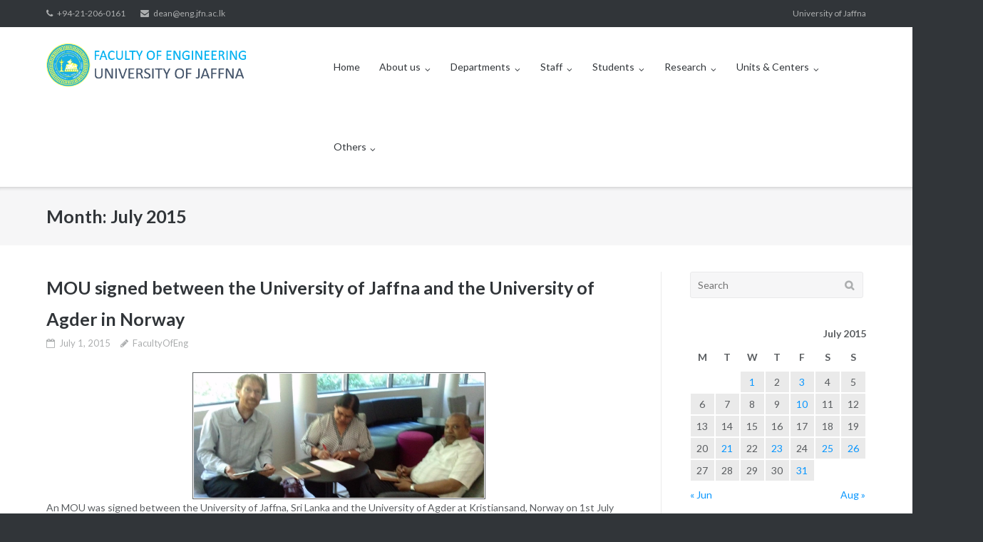

--- FILE ---
content_type: text/html; charset=UTF-8
request_url: https://www.eng.jfn.ac.lk/2015/07/page/2/
body_size: 81104
content:
<!DOCTYPE html>
<html lang="en-US">
<head>
	<meta charset="UTF-8">
	<link rel="profile" href="https://gmpg.org/xfn/11">
<link href="https://cdnjs.cloudflare.com/ajax/libs/font-awesome/6.0.0-beta3/css/all.min.css" rel="stylesheet">

	<title>July 2015 &#8211; Page 2 &#8211; Faculty of Engineering, University of Jaffna</title>
<meta name='robots' content='max-image-preview:large' />
	<style>img:is([sizes="auto" i], [sizes^="auto," i]) { contain-intrinsic-size: 3000px 1500px }</style>
	<link rel='dns-prefetch' href='//fonts.googleapis.com' />
<link rel="alternate" type="application/rss+xml" title="Faculty of Engineering, University of Jaffna &raquo; Feed" href="https://www.eng.jfn.ac.lk/feed/" />
<link rel="alternate" type="application/rss+xml" title="Faculty of Engineering, University of Jaffna &raquo; Comments Feed" href="https://www.eng.jfn.ac.lk/comments/feed/" />
<script type="text/javascript">
/* <![CDATA[ */
window._wpemojiSettings = {"baseUrl":"https:\/\/s.w.org\/images\/core\/emoji\/16.0.1\/72x72\/","ext":".png","svgUrl":"https:\/\/s.w.org\/images\/core\/emoji\/16.0.1\/svg\/","svgExt":".svg","source":{"concatemoji":"https:\/\/www.eng.jfn.ac.lk\/wp-includes\/js\/wp-emoji-release.min.js?ver=6.8.3"}};
/*! This file is auto-generated */
!function(s,n){var o,i,e;function c(e){try{var t={supportTests:e,timestamp:(new Date).valueOf()};sessionStorage.setItem(o,JSON.stringify(t))}catch(e){}}function p(e,t,n){e.clearRect(0,0,e.canvas.width,e.canvas.height),e.fillText(t,0,0);var t=new Uint32Array(e.getImageData(0,0,e.canvas.width,e.canvas.height).data),a=(e.clearRect(0,0,e.canvas.width,e.canvas.height),e.fillText(n,0,0),new Uint32Array(e.getImageData(0,0,e.canvas.width,e.canvas.height).data));return t.every(function(e,t){return e===a[t]})}function u(e,t){e.clearRect(0,0,e.canvas.width,e.canvas.height),e.fillText(t,0,0);for(var n=e.getImageData(16,16,1,1),a=0;a<n.data.length;a++)if(0!==n.data[a])return!1;return!0}function f(e,t,n,a){switch(t){case"flag":return n(e,"\ud83c\udff3\ufe0f\u200d\u26a7\ufe0f","\ud83c\udff3\ufe0f\u200b\u26a7\ufe0f")?!1:!n(e,"\ud83c\udde8\ud83c\uddf6","\ud83c\udde8\u200b\ud83c\uddf6")&&!n(e,"\ud83c\udff4\udb40\udc67\udb40\udc62\udb40\udc65\udb40\udc6e\udb40\udc67\udb40\udc7f","\ud83c\udff4\u200b\udb40\udc67\u200b\udb40\udc62\u200b\udb40\udc65\u200b\udb40\udc6e\u200b\udb40\udc67\u200b\udb40\udc7f");case"emoji":return!a(e,"\ud83e\udedf")}return!1}function g(e,t,n,a){var r="undefined"!=typeof WorkerGlobalScope&&self instanceof WorkerGlobalScope?new OffscreenCanvas(300,150):s.createElement("canvas"),o=r.getContext("2d",{willReadFrequently:!0}),i=(o.textBaseline="top",o.font="600 32px Arial",{});return e.forEach(function(e){i[e]=t(o,e,n,a)}),i}function t(e){var t=s.createElement("script");t.src=e,t.defer=!0,s.head.appendChild(t)}"undefined"!=typeof Promise&&(o="wpEmojiSettingsSupports",i=["flag","emoji"],n.supports={everything:!0,everythingExceptFlag:!0},e=new Promise(function(e){s.addEventListener("DOMContentLoaded",e,{once:!0})}),new Promise(function(t){var n=function(){try{var e=JSON.parse(sessionStorage.getItem(o));if("object"==typeof e&&"number"==typeof e.timestamp&&(new Date).valueOf()<e.timestamp+604800&&"object"==typeof e.supportTests)return e.supportTests}catch(e){}return null}();if(!n){if("undefined"!=typeof Worker&&"undefined"!=typeof OffscreenCanvas&&"undefined"!=typeof URL&&URL.createObjectURL&&"undefined"!=typeof Blob)try{var e="postMessage("+g.toString()+"("+[JSON.stringify(i),f.toString(),p.toString(),u.toString()].join(",")+"));",a=new Blob([e],{type:"text/javascript"}),r=new Worker(URL.createObjectURL(a),{name:"wpTestEmojiSupports"});return void(r.onmessage=function(e){c(n=e.data),r.terminate(),t(n)})}catch(e){}c(n=g(i,f,p,u))}t(n)}).then(function(e){for(var t in e)n.supports[t]=e[t],n.supports.everything=n.supports.everything&&n.supports[t],"flag"!==t&&(n.supports.everythingExceptFlag=n.supports.everythingExceptFlag&&n.supports[t]);n.supports.everythingExceptFlag=n.supports.everythingExceptFlag&&!n.supports.flag,n.DOMReady=!1,n.readyCallback=function(){n.DOMReady=!0}}).then(function(){return e}).then(function(){var e;n.supports.everything||(n.readyCallback(),(e=n.source||{}).concatemoji?t(e.concatemoji):e.wpemoji&&e.twemoji&&(t(e.twemoji),t(e.wpemoji)))}))}((window,document),window._wpemojiSettings);
/* ]]> */
</script>
<style id='wp-emoji-styles-inline-css' type='text/css'>

	img.wp-smiley, img.emoji {
		display: inline !important;
		border: none !important;
		box-shadow: none !important;
		height: 1em !important;
		width: 1em !important;
		margin: 0 0.07em !important;
		vertical-align: -0.1em !important;
		background: none !important;
		padding: 0 !important;
	}
</style>
<link rel='stylesheet' id='wp-block-library-css' href='https://www.eng.jfn.ac.lk/wp-includes/css/dist/block-library/style.min.css?ver=6.8.3' type='text/css' media='all' />
<style id='classic-theme-styles-inline-css' type='text/css'>
/*! This file is auto-generated */
.wp-block-button__link{color:#fff;background-color:#32373c;border-radius:9999px;box-shadow:none;text-decoration:none;padding:calc(.667em + 2px) calc(1.333em + 2px);font-size:1.125em}.wp-block-file__button{background:#32373c;color:#fff;text-decoration:none}
</style>
<link rel='stylesheet' id='wp-components-css' href='https://www.eng.jfn.ac.lk/wp-includes/css/dist/components/style.min.css?ver=6.8.3' type='text/css' media='all' />
<link rel='stylesheet' id='wp-preferences-css' href='https://www.eng.jfn.ac.lk/wp-includes/css/dist/preferences/style.min.css?ver=6.8.3' type='text/css' media='all' />
<link rel='stylesheet' id='wp-block-editor-css' href='https://www.eng.jfn.ac.lk/wp-includes/css/dist/block-editor/style.min.css?ver=6.8.3' type='text/css' media='all' />
<link rel='stylesheet' id='wp-reusable-blocks-css' href='https://www.eng.jfn.ac.lk/wp-includes/css/dist/reusable-blocks/style.min.css?ver=6.8.3' type='text/css' media='all' />
<link rel='stylesheet' id='wp-patterns-css' href='https://www.eng.jfn.ac.lk/wp-includes/css/dist/patterns/style.min.css?ver=6.8.3' type='text/css' media='all' />
<link rel='stylesheet' id='wp-editor-css' href='https://www.eng.jfn.ac.lk/wp-includes/css/dist/editor/style.min.css?ver=6.8.3' type='text/css' media='all' />
<link rel='stylesheet' id='drop_shadow_block-style-css-css' href='https://www.eng.jfn.ac.lk/wp-content/plugins/drop-shadow-boxes/block/blocks.style.build.css?ver=1.7.14' type='text/css' media='all' />
<style id='global-styles-inline-css' type='text/css'>
:root{--wp--preset--aspect-ratio--square: 1;--wp--preset--aspect-ratio--4-3: 4/3;--wp--preset--aspect-ratio--3-4: 3/4;--wp--preset--aspect-ratio--3-2: 3/2;--wp--preset--aspect-ratio--2-3: 2/3;--wp--preset--aspect-ratio--16-9: 16/9;--wp--preset--aspect-ratio--9-16: 9/16;--wp--preset--color--black: #000000;--wp--preset--color--cyan-bluish-gray: #abb8c3;--wp--preset--color--white: #ffffff;--wp--preset--color--pale-pink: #f78da7;--wp--preset--color--vivid-red: #cf2e2e;--wp--preset--color--luminous-vivid-orange: #ff6900;--wp--preset--color--luminous-vivid-amber: #fcb900;--wp--preset--color--light-green-cyan: #7bdcb5;--wp--preset--color--vivid-green-cyan: #00d084;--wp--preset--color--pale-cyan-blue: #8ed1fc;--wp--preset--color--vivid-cyan-blue: #0693e3;--wp--preset--color--vivid-purple: #9b51e0;--wp--preset--gradient--vivid-cyan-blue-to-vivid-purple: linear-gradient(135deg,rgba(6,147,227,1) 0%,rgb(155,81,224) 100%);--wp--preset--gradient--light-green-cyan-to-vivid-green-cyan: linear-gradient(135deg,rgb(122,220,180) 0%,rgb(0,208,130) 100%);--wp--preset--gradient--luminous-vivid-amber-to-luminous-vivid-orange: linear-gradient(135deg,rgba(252,185,0,1) 0%,rgba(255,105,0,1) 100%);--wp--preset--gradient--luminous-vivid-orange-to-vivid-red: linear-gradient(135deg,rgba(255,105,0,1) 0%,rgb(207,46,46) 100%);--wp--preset--gradient--very-light-gray-to-cyan-bluish-gray: linear-gradient(135deg,rgb(238,238,238) 0%,rgb(169,184,195) 100%);--wp--preset--gradient--cool-to-warm-spectrum: linear-gradient(135deg,rgb(74,234,220) 0%,rgb(151,120,209) 20%,rgb(207,42,186) 40%,rgb(238,44,130) 60%,rgb(251,105,98) 80%,rgb(254,248,76) 100%);--wp--preset--gradient--blush-light-purple: linear-gradient(135deg,rgb(255,206,236) 0%,rgb(152,150,240) 100%);--wp--preset--gradient--blush-bordeaux: linear-gradient(135deg,rgb(254,205,165) 0%,rgb(254,45,45) 50%,rgb(107,0,62) 100%);--wp--preset--gradient--luminous-dusk: linear-gradient(135deg,rgb(255,203,112) 0%,rgb(199,81,192) 50%,rgb(65,88,208) 100%);--wp--preset--gradient--pale-ocean: linear-gradient(135deg,rgb(255,245,203) 0%,rgb(182,227,212) 50%,rgb(51,167,181) 100%);--wp--preset--gradient--electric-grass: linear-gradient(135deg,rgb(202,248,128) 0%,rgb(113,206,126) 100%);--wp--preset--gradient--midnight: linear-gradient(135deg,rgb(2,3,129) 0%,rgb(40,116,252) 100%);--wp--preset--font-size--small: 13px;--wp--preset--font-size--medium: 20px;--wp--preset--font-size--large: 36px;--wp--preset--font-size--x-large: 42px;--wp--preset--spacing--20: 0.44rem;--wp--preset--spacing--30: 0.67rem;--wp--preset--spacing--40: 1rem;--wp--preset--spacing--50: 1.5rem;--wp--preset--spacing--60: 2.25rem;--wp--preset--spacing--70: 3.38rem;--wp--preset--spacing--80: 5.06rem;--wp--preset--shadow--natural: 6px 6px 9px rgba(0, 0, 0, 0.2);--wp--preset--shadow--deep: 12px 12px 50px rgba(0, 0, 0, 0.4);--wp--preset--shadow--sharp: 6px 6px 0px rgba(0, 0, 0, 0.2);--wp--preset--shadow--outlined: 6px 6px 0px -3px rgba(255, 255, 255, 1), 6px 6px rgba(0, 0, 0, 1);--wp--preset--shadow--crisp: 6px 6px 0px rgba(0, 0, 0, 1);}:where(.is-layout-flex){gap: 0.5em;}:where(.is-layout-grid){gap: 0.5em;}body .is-layout-flex{display: flex;}.is-layout-flex{flex-wrap: wrap;align-items: center;}.is-layout-flex > :is(*, div){margin: 0;}body .is-layout-grid{display: grid;}.is-layout-grid > :is(*, div){margin: 0;}:where(.wp-block-columns.is-layout-flex){gap: 2em;}:where(.wp-block-columns.is-layout-grid){gap: 2em;}:where(.wp-block-post-template.is-layout-flex){gap: 1.25em;}:where(.wp-block-post-template.is-layout-grid){gap: 1.25em;}.has-black-color{color: var(--wp--preset--color--black) !important;}.has-cyan-bluish-gray-color{color: var(--wp--preset--color--cyan-bluish-gray) !important;}.has-white-color{color: var(--wp--preset--color--white) !important;}.has-pale-pink-color{color: var(--wp--preset--color--pale-pink) !important;}.has-vivid-red-color{color: var(--wp--preset--color--vivid-red) !important;}.has-luminous-vivid-orange-color{color: var(--wp--preset--color--luminous-vivid-orange) !important;}.has-luminous-vivid-amber-color{color: var(--wp--preset--color--luminous-vivid-amber) !important;}.has-light-green-cyan-color{color: var(--wp--preset--color--light-green-cyan) !important;}.has-vivid-green-cyan-color{color: var(--wp--preset--color--vivid-green-cyan) !important;}.has-pale-cyan-blue-color{color: var(--wp--preset--color--pale-cyan-blue) !important;}.has-vivid-cyan-blue-color{color: var(--wp--preset--color--vivid-cyan-blue) !important;}.has-vivid-purple-color{color: var(--wp--preset--color--vivid-purple) !important;}.has-black-background-color{background-color: var(--wp--preset--color--black) !important;}.has-cyan-bluish-gray-background-color{background-color: var(--wp--preset--color--cyan-bluish-gray) !important;}.has-white-background-color{background-color: var(--wp--preset--color--white) !important;}.has-pale-pink-background-color{background-color: var(--wp--preset--color--pale-pink) !important;}.has-vivid-red-background-color{background-color: var(--wp--preset--color--vivid-red) !important;}.has-luminous-vivid-orange-background-color{background-color: var(--wp--preset--color--luminous-vivid-orange) !important;}.has-luminous-vivid-amber-background-color{background-color: var(--wp--preset--color--luminous-vivid-amber) !important;}.has-light-green-cyan-background-color{background-color: var(--wp--preset--color--light-green-cyan) !important;}.has-vivid-green-cyan-background-color{background-color: var(--wp--preset--color--vivid-green-cyan) !important;}.has-pale-cyan-blue-background-color{background-color: var(--wp--preset--color--pale-cyan-blue) !important;}.has-vivid-cyan-blue-background-color{background-color: var(--wp--preset--color--vivid-cyan-blue) !important;}.has-vivid-purple-background-color{background-color: var(--wp--preset--color--vivid-purple) !important;}.has-black-border-color{border-color: var(--wp--preset--color--black) !important;}.has-cyan-bluish-gray-border-color{border-color: var(--wp--preset--color--cyan-bluish-gray) !important;}.has-white-border-color{border-color: var(--wp--preset--color--white) !important;}.has-pale-pink-border-color{border-color: var(--wp--preset--color--pale-pink) !important;}.has-vivid-red-border-color{border-color: var(--wp--preset--color--vivid-red) !important;}.has-luminous-vivid-orange-border-color{border-color: var(--wp--preset--color--luminous-vivid-orange) !important;}.has-luminous-vivid-amber-border-color{border-color: var(--wp--preset--color--luminous-vivid-amber) !important;}.has-light-green-cyan-border-color{border-color: var(--wp--preset--color--light-green-cyan) !important;}.has-vivid-green-cyan-border-color{border-color: var(--wp--preset--color--vivid-green-cyan) !important;}.has-pale-cyan-blue-border-color{border-color: var(--wp--preset--color--pale-cyan-blue) !important;}.has-vivid-cyan-blue-border-color{border-color: var(--wp--preset--color--vivid-cyan-blue) !important;}.has-vivid-purple-border-color{border-color: var(--wp--preset--color--vivid-purple) !important;}.has-vivid-cyan-blue-to-vivid-purple-gradient-background{background: var(--wp--preset--gradient--vivid-cyan-blue-to-vivid-purple) !important;}.has-light-green-cyan-to-vivid-green-cyan-gradient-background{background: var(--wp--preset--gradient--light-green-cyan-to-vivid-green-cyan) !important;}.has-luminous-vivid-amber-to-luminous-vivid-orange-gradient-background{background: var(--wp--preset--gradient--luminous-vivid-amber-to-luminous-vivid-orange) !important;}.has-luminous-vivid-orange-to-vivid-red-gradient-background{background: var(--wp--preset--gradient--luminous-vivid-orange-to-vivid-red) !important;}.has-very-light-gray-to-cyan-bluish-gray-gradient-background{background: var(--wp--preset--gradient--very-light-gray-to-cyan-bluish-gray) !important;}.has-cool-to-warm-spectrum-gradient-background{background: var(--wp--preset--gradient--cool-to-warm-spectrum) !important;}.has-blush-light-purple-gradient-background{background: var(--wp--preset--gradient--blush-light-purple) !important;}.has-blush-bordeaux-gradient-background{background: var(--wp--preset--gradient--blush-bordeaux) !important;}.has-luminous-dusk-gradient-background{background: var(--wp--preset--gradient--luminous-dusk) !important;}.has-pale-ocean-gradient-background{background: var(--wp--preset--gradient--pale-ocean) !important;}.has-electric-grass-gradient-background{background: var(--wp--preset--gradient--electric-grass) !important;}.has-midnight-gradient-background{background: var(--wp--preset--gradient--midnight) !important;}.has-small-font-size{font-size: var(--wp--preset--font-size--small) !important;}.has-medium-font-size{font-size: var(--wp--preset--font-size--medium) !important;}.has-large-font-size{font-size: var(--wp--preset--font-size--large) !important;}.has-x-large-font-size{font-size: var(--wp--preset--font-size--x-large) !important;}
:where(.wp-block-post-template.is-layout-flex){gap: 1.25em;}:where(.wp-block-post-template.is-layout-grid){gap: 1.25em;}
:where(.wp-block-columns.is-layout-flex){gap: 2em;}:where(.wp-block-columns.is-layout-grid){gap: 2em;}
:root :where(.wp-block-pullquote){font-size: 1.5em;line-height: 1.6;}
</style>
<link rel='stylesheet' id='fontawesome-css' href='https://www.eng.jfn.ac.lk/wp-content/plugins/olevmedia-shortcodes/assets/css/font-awesome.min.css?ver=6.8.3' type='text/css' media='all' />
<link rel='stylesheet' id='omsc-shortcodes-css' href='https://www.eng.jfn.ac.lk/wp-content/plugins/olevmedia-shortcodes/assets/css/shortcodes.css?ver=6.8.3' type='text/css' media='all' />
<link rel='stylesheet' id='omsc-shortcodes-tablet-css' href='https://www.eng.jfn.ac.lk/wp-content/plugins/olevmedia-shortcodes/assets/css/shortcodes-tablet.css?ver=6.8.3' type='text/css' media='screen and (min-width: 768px) and (max-width: 959px)' />
<link rel='stylesheet' id='omsc-shortcodes-mobile-css' href='https://www.eng.jfn.ac.lk/wp-content/plugins/olevmedia-shortcodes/assets/css/shortcodes-mobile.css?ver=6.8.3' type='text/css' media='screen and (max-width: 767px)' />
<link rel='stylesheet' id='wpfcas-font-awesome-css' href='https://www.eng.jfn.ac.lk/wp-content/plugins/wp-featured-content-and-slider/assets/css/font-awesome.min.css?ver=1.7.6' type='text/css' media='all' />
<link rel='stylesheet' id='wpfcas_style-css' href='https://www.eng.jfn.ac.lk/wp-content/plugins/wp-featured-content-and-slider/assets/css/featured-content-style.css?ver=1.7.6' type='text/css' media='all' />
<link rel='stylesheet' id='wpfcas_slick_style-css' href='https://www.eng.jfn.ac.lk/wp-content/plugins/wp-featured-content-and-slider/assets/css/slick.css?ver=1.7.6' type='text/css' media='all' />
<link rel='stylesheet' id='siteorigin-google-web-fonts-css' href='//fonts.googleapis.com/css?family=Mulish%3A300%7CLato%3A300%2C400%2C700&#038;ver=6.8.3' type='text/css' media='all' />
<link rel='stylesheet' id='ultra-style-css' href='https://www.eng.jfn.ac.lk/wp-content/themes/ultra.1.6.6/ultra/style.css?ver=1.6.6' type='text/css' media='all' />
<link rel='stylesheet' id='font-awesome-css' href='https://www.eng.jfn.ac.lk/wp-content/themes/ultra.1.6.6/ultra/font-awesome/css/font-awesome.min.css?ver=4.7.0' type='text/css' media='all' />
<!--n2css--><!--n2js--><script type="text/javascript" id="real3d-flipbook-global-js-extra">
/* <![CDATA[ */
var flipbookOptions_global = {"pages":[],"pdfUrl":"","printPdfUrl":"","tableOfContent":[],"id":"","bookId":"","date":"","lightboxThumbnailUrl":"","mode":"normal","viewMode":"webgl","pageTextureSize":"2048","pageTextureSizeSmall":"1500","pageTextureSizeMobile":"","pageTextureSizeMobileSmall":"1024","minPixelRatio":"1","pdfTextLayer":"true","zoomMin":"0.9","zoomStep":"2","zoomSize":"","zoomReset":"false","doubleClickZoom":"true","pageDrag":"true","singlePageMode":"false","pageFlipDuration":"1","sound":"true","startPage":"1","pageNumberOffset":"0","deeplinking":{"enabled":"false","prefix":""},"responsiveView":"true","responsiveViewTreshold":"768","responsiveViewRatio":"1","cover":"true","backCover":"true","scaleCover":"false","pageCaptions":"false","height":"400","responsiveHeight":"true","containerRatio":"","thumbnailsOnStart":"false","contentOnStart":"false","searchOnStart":"","searchResultsThumbs":"false","tableOfContentCloseOnClick":"true","thumbsCloseOnClick":"true","autoplayOnStart":"false","autoplayInterval":"3000","autoplayLoop":"true","autoplayStartPage":"1","rightToLeft":"false","pageWidth":"","pageHeight":"","thumbSize":"130","logoImg":"","logoUrl":"","logoUrlTarget":"","logoCSS":"position:absolute;left:0;top:0;","menuSelector":"","zIndex":"auto","preloaderText":"","googleAnalyticsTrackingCode":"","pdfBrowserViewerIfIE":"false","modeMobile":"","viewModeMobile":"","aspectMobile":"","aspectRatioMobile":"0.71","singlePageModeIfMobile":"false","logoHideOnMobile":"false","mobile":{"thumbnailsOnStart":"false","contentOnStart":"false","pagesInMemory":"6","bitmapResizeHeight":"","bitmapResizeQuality":"","currentPage":{"enabled":"false"},"pdfUrl":""},"lightboxCssClass":"","lightboxLink":"","lightboxLinkNewWindow":"true","lightboxBackground":"rgb(81, 85, 88)","lightboxBackgroundPattern":"","lightboxBackgroundImage":"","lightboxContainerCSS":"display:inline-block;padding:10px;","lightboxThumbnailHeight":"300","lightboxThumbnailUrlCSS":"display:block;","lightboxThumbnailInfo":"false","lightboxThumbnailInfoText":"","lightboxThumbnailInfoCSS":"top: 0;  width: 100%; height: 100%; font-size: 16px; color: #000; background: rgba(255,255,255,.8); ","showTitle":"false","showDate":"false","hideThumbnail":"false","lightboxText":"","lightboxTextCSS":"display:block;","lightboxTextPosition":"top","lightBoxOpened":"false","lightBoxFullscreen":"false","lightboxStartPage":"","lightboxMarginV":"0","lightboxMarginH":"0","lights":"true","lightPositionX":"0","lightPositionY":"150","lightPositionZ":"1400","lightIntensity":"0.6","shadows":"true","shadowMapSize":"2048","shadowOpacity":"0.2","shadowDistance":"15","pageHardness":"2","coverHardness":"2","pageRoughness":"1","pageMetalness":"0","pageSegmentsW":"6","pageSegmentsH":"1","pagesInMemory":"20","bitmapResizeHeight":"","bitmapResizeQuality":"","pageMiddleShadowSize":"4","pageMiddleShadowColorL":"#7F7F7F","pageMiddleShadowColorR":"#AAAAAA","antialias":"false","pan":"0","tilt":"0","rotateCameraOnMouseDrag":"true","panMax":"20","panMin":"-20","tiltMax":"0","tiltMin":"0","currentPage":{"enabled":"true","title":"Current page","hAlign":"left","vAlign":"top"},"btnAutoplay":{"enabled":"true","title":"Autoplay"},"btnNext":{"enabled":"true","title":"Next Page"},"btnLast":{"enabled":"false","title":"Last Page"},"btnPrev":{"enabled":"true","title":"Previous Page"},"btnFirst":{"enabled":"false","title":"First Page"},"btnZoomIn":{"enabled":"true","title":"Zoom in"},"btnZoomOut":{"enabled":"true","title":"Zoom out"},"btnToc":{"enabled":"true","title":"Table of Contents"},"btnThumbs":{"enabled":"true","title":"Pages"},"btnShare":{"enabled":"true","title":"Share"},"btnNotes":{"enabled":"false","title":"Notes"},"btnDownloadPages":{"enabled":"false","url":"","title":"Download pages"},"btnDownloadPdf":{"enabled":"true","url":"","title":"Download PDF","forceDownload":"true","openInNewWindow":"true"},"btnSound":{"enabled":"true","title":"Sound"},"btnExpand":{"enabled":"true","title":"Toggle fullscreen"},"btnSingle":{"enabled":"true","title":"Toggle single page"},"btnSearch":{"enabled":"false","title":"Search"},"search":{"enabled":"false","title":"Search"},"btnBookmark":{"enabled":"false","title":"Bookmark"},"btnPrint":{"enabled":"true","title":"Print"},"btnTools":{"enabled":"true","title":"Tools"},"btnClose":{"enabled":"true","title":"Close"},"whatsapp":{"enabled":"true"},"twitter":{"enabled":"true"},"facebook":{"enabled":"true"},"pinterest":{"enabled":"true"},"email":{"enabled":"true"},"linkedin":{"enabled":"true"},"digg":{"enabled":"false"},"reddit":{"enabled":"false"},"shareUrl":"","shareTitle":"","shareImage":"","layout":"1","icons":"FontAwesome","skin":"light","useFontAwesome5":"true","sideNavigationButtons":"true","menuNavigationButtons":"false","backgroundColor":"rgb(81, 85, 88)","backgroundPattern":"","backgroundImage":"","backgroundTransparent":"false","menuBackground":"","menuShadow":"","menuMargin":"0","menuPadding":"0","menuOverBook":"false","menuFloating":"false","menuTransparent":"false","menu2Background":"","menu2Shadow":"","menu2Margin":"0","menu2Padding":"0","menu2OverBook":"true","menu2Floating":"false","menu2Transparent":"true","skinColor":"","skinBackground":"","hideMenu":"false","menuAlignHorizontal":"center","btnColor":"","btnColorHover":"","btnBackground":"none","btnRadius":"0","btnMargin":"0","btnSize":"18","btnPaddingV":"10","btnPaddingH":"10","btnShadow":"","btnTextShadow":"","btnBorder":"","sideBtnColor":"#fff","sideBtnColorHover":"#fff","sideBtnBackground":"rgba(0,0,0,.3)","sideBtnBackgroundHover":"","sideBtnRadius":"0","sideBtnMargin":"0","sideBtnSize":"25","sideBtnPaddingV":"10","sideBtnPaddingH":"10","sideBtnShadow":"","sideBtnTextShadow":"","sideBtnBorder":"","closeBtnColorHover":"#FFF","closeBtnBackground":"rgba(0,0,0,.4)","closeBtnRadius":"0","closeBtnMargin":"0","closeBtnSize":"20","closeBtnPadding":"5","closeBtnTextShadow":"","closeBtnBorder":"","floatingBtnColor":"","floatingBtnColorHover":"","floatingBtnBackground":"","floatingBtnBackgroundHover":"","floatingBtnRadius":"","floatingBtnMargin":"","floatingBtnSize":"","floatingBtnPadding":"","floatingBtnShadow":"","floatingBtnTextShadow":"","floatingBtnBorder":"","currentPageMarginV":"5","currentPageMarginH":"5","arrowsAlwaysEnabledForNavigation":"true","arrowsDisabledNotFullscreen":"true","touchSwipeEnabled":"true","fitToWidth":"false","rightClickEnabled":"true","linkColor":"rgba(0, 0, 0, 0)","linkColorHover":"rgba(255, 255, 0, 1)","linkOpacity":"0.4","linkTarget":"_blank","pdfAutoLinks":"false","disableRange":"false","strings":{"print":"Print","printLeftPage":"Print left page","printRightPage":"Print right page","printCurrentPage":"Print current page","printAllPages":"Print all pages","download":"Download","downloadLeftPage":"Download left page","downloadRightPage":"Download right page","downloadCurrentPage":"Download current page","downloadAllPages":"Download all pages","bookmarks":"Bookmarks","bookmarkLeftPage":"Bookmark left page","bookmarkRightPage":"Bookmark right page","bookmarkCurrentPage":"Bookmark current page","search":"Search","findInDocument":"Find in document","pagesFoundContaining":"pages found containing","noMatches":"No matches","matchesFound":"matches found","page":"Page","matches":"matches","thumbnails":"Thumbnails","tableOfContent":"Table of Contents","share":"Share","pressEscToClose":"Press ESC to close","password":"Password","addNote":"Add note","typeInYourNote":"Type in your note..."},"access":"free","backgroundMusic":"","cornerCurl":"false","pdfTools":{"pageHeight":1500,"thumbHeight":200,"quality":0.8,"textLayer":"true","autoConvert":"true"},"slug":"","convertPDFLinks":"true","convertPDFLinksWithClass":"","convertPDFLinksWithoutClass":"","overridePDFEmbedder":"true","overrideDflip":"true","overrideWonderPDFEmbed":"true","override3DFlipBook":"true","overridePDFjsViewer":"true","resumeReading":"false","previewPages":"","previewMode":"","s":"abcdef12"};
/* ]]> */
</script>
<script type="text/javascript" src="https://www.eng.jfn.ac.lk/wp-includes/js/tinymce/tinymce.min.js?ver=49110-20250317" id="wp-tinymce-root-js"></script>
<script type="text/javascript" src="https://www.eng.jfn.ac.lk/wp-includes/js/tinymce/plugins/compat3x/plugin.min.js?ver=49110-20250317" id="wp-tinymce-js"></script>
<script type="text/javascript" src="https://www.eng.jfn.ac.lk/wp-includes/js/jquery/jquery.min.js?ver=3.7.1" id="jquery-core-js"></script>
<script type="text/javascript" src="https://www.eng.jfn.ac.lk/wp-includes/js/jquery/jquery-migrate.min.js?ver=3.4.1" id="jquery-migrate-js"></script>
<script type="text/javascript" id="ultra-theme-js-extra">
/* <![CDATA[ */
var ultra_smooth_scroll_params = {"value":"1"};
var ultra_resp_top_bar_params = {"collapse":"1024"};
/* ]]> */
</script>
<script type="text/javascript" src="https://www.eng.jfn.ac.lk/wp-content/themes/ultra.1.6.6/ultra/js/jquery.theme.min.js?ver=1.6.6" id="ultra-theme-js"></script>
<script type="text/javascript" src="https://www.eng.jfn.ac.lk/wp-content/themes/ultra.1.6.6/ultra/js/jquery.hc-sticky.min.js?ver=2.2.6" id="jquery-hc-sticky-js"></script>
<script type="text/javascript" src="https://www.eng.jfn.ac.lk/wp-content/themes/ultra.1.6.6/ultra/js/jquery.flexslider.min.js?ver=2.2.2" id="jquery-flexslider-js"></script>
<script type="text/javascript" src="https://www.eng.jfn.ac.lk/wp-content/themes/ultra.1.6.6/ultra/js/jquery.fitvids.min.js?ver=1.1" id="jquery-fitvids-js"></script>
<script type="text/javascript" src="https://www.eng.jfn.ac.lk/wp-content/themes/ultra.1.6.6/ultra/js/skip-link-focus-fix.js?ver=1.6.6" id="ultra-skip-link-focus-fix-js"></script>
<!--[if lt IE 9]>
<script type="text/javascript" src="https://www.eng.jfn.ac.lk/wp-content/themes/ultra.1.6.6/ultra/js/flexie.js?ver=1.0.3" id="ultra-flexie-js"></script>
<![endif]-->
<!--[if lt IE 9]>
<script type="text/javascript" src="https://www.eng.jfn.ac.lk/wp-content/themes/ultra.1.6.6/ultra/js/html5shiv-printshiv.js?ver=3.7.3" id="ultra-html5-js"></script>
<![endif]-->
<!--[if (gte IE 6)&(lte IE 8)]>
<script type="text/javascript" src="https://www.eng.jfn.ac.lk/wp-content/themes/ultra.1.6.6/ultra/js/selectivizr.min.js?ver=1.0.3b" id="ultra-selectivizr-js"></script>
<![endif]-->
<link rel="https://api.w.org/" href="https://www.eng.jfn.ac.lk/wp-json/" /><link rel="EditURI" type="application/rsd+xml" title="RSD" href="https://www.eng.jfn.ac.lk/xmlrpc.php?rsd" />
<meta name="generator" content="WordPress 6.8.3" />
<!-- start Simple Custom CSS and JS -->
<style type="text/css">
civilhome {
font-family: 'Lato', sans-serif;
}
</style>
<!-- end Simple Custom CSS and JS -->
<!-- start Simple Custom CSS and JS -->
<style type="text/css">
/* Add your CSS code here.

For example:
.example {
    color: red;
}

For brushing up on your CSS knowledge, check out http://www.w3schools.com/css/css_syntax.asp

End of comment */ 
/* Adjust submenu styles for laptops */
@media screen and (max-width: 1024px) {
    .sub-menu {
        display: block; /* Ensure submenus are always visible */
        position: relative; /* Adjust submenu positioning if necessary */
    }
}

</style>
<!-- end Simple Custom CSS and JS -->
<!-- start Simple Custom CSS and JS -->
<style type="text/css">
/* Add your CSS code here.

For example:
.example {
    color: red;
}

For brushing up on your CSS knowledge, check out http://www.w3schools.com/css/css_syntax.asp

End of comment */ 

/* Change sub-menu positioning to open on the left */
.nav-menu ul.sub-menu ul.sub-menu ul.sub-menu {
    left: -160%;
    right: 100%;
}

.nav-menu ul.sub-menu ul.sub-menu {
    left: -180%;
    right: 100%;
}

</style>
<!-- end Simple Custom CSS and JS -->
<!-- start Simple Custom CSS and JS -->
<style type="text/css">
.masonry {
  -moz-transition: all .5s ease-in-out;
  -webkit-transition: all .5s ease-in-out;
  transition: all .5s ease-in-out;
  -moz-column-gap: 20px;
  -webkit-column-gap: 20px;
  column-gap: 20px;
  -moz-column-fill: initial;
  -webkit-column-fill: initial;
  column-fill: initial;
}
.masonry .brick {
  margin-bottom: 10px;
  position: relative;
}
.masonry .brick img {
  -moz-transition: all .5s ease-in-out;
  -webkit-transition: all .5s ease-in-out;
  transition: all .5s ease-in-out;
}
.masonry .brick:hover img {
  opacity: .3;
}

.masonry .brick .text_b { 
  display: inline-block;
   position: absolute; 
   width:100%;
   bottom:5px; 
   left: 0px; 
   margin-left:0px;
   color: white; 
   /*background: rgb(0, 0, 0);  fallback color */
   background: rgba(0, 0, 0, 0.4);
   padding: 8px;  
   transform: translateY(0%);
   transition: transform .35s ease-out;
}

.masonry .brick:hover .text_b{
  background-color: #2096cd;
  color: #FFF;
  transform: translateY(0%);
}

.brick .text_middle {
  transition: .5s ease;
  opacity: 0;
  position: absolute;
  width:90%;
  background: rgba(0, 0, 0, 0.6);
  top: 50%;
  left: 50%;
  transform: translate(-50%, -50%);
  -ms-transform: translate(-50%, -50%);
}
.brick:hover .text_middle {
  opacity: 1;
}
.text {
  color: white;
  font-size: 16px;
}

@media only screen and (min-width: 1024px) {
  .desc {
    font-size: 1.25em;
  }

  .intro {
    letter-spacing: 1px;
  }

  .wrapper {
    width: 80%;
    padding: 2em;
  }

  .masonry {
    -moz-column-count: 3;
    -webkit-column-count: 3;
    column-count: 3;
  }
}
@media only screen and (min-width: 768px) and (max-width: 1023px) {
  .wrapper {
    width: 85%;
    padding: 1.5em;
  }

  .masonry {
    -moz-column-count: 2;
    -webkit-column-count: 2;
    column-count: 2;
  }
}</style>
<!-- end Simple Custom CSS and JS -->
<!-- start Simple Custom CSS and JS -->
<style type="text/css">
/* Blink for Webkit and others
(Chrome, Safari, Firefox, IE, ...)
*/

@-webkit-keyframes blinker {
  from {opacity: 1.0;}
  to {opacity: 0.0;}
}
.blink{
  color:red;
	text-decoration: blink;
	-webkit-animation-name: blinker;
	-webkit-animation-duration: 0.6s;
	-webkit-animation-iteration-count:infinite;
	-webkit-animation-timing-function:ease-in-out;
	-webkit-animation-direction: alternate;
}</style>
<!-- end Simple Custom CSS and JS -->
<!-- start Simple Custom CSS and JS -->
<style type="text/css">
.nav-previous
{
  font-size: 17px;
  color: #5a5d60;
}
.nav-next
{
  font-size: 17px;
}
.entry-header .entry-title 
{
  color: #0d3e70;
}</style>
<!-- end Simple Custom CSS and JS -->
<!-- start Simple Custom CSS and JS -->
<style type="text/css">
.fond{position:absolute;padding-top:85px;top:0;left:0; right:0;bottom:0;
 background-color:#00506b;}

.style_prevu_kit
{
	display:inline-block; 
  padding: 1px;
  margin-left: auto;
  margin-right: auto;
    margin-top: 3px;
    vertical-align: middle; 
    border-style: solid;
    border-width: 1px;
    position: relative;
    -webkit-transition: all 200ms ease-in;
    -webkit-transform: scale(1); 
    -ms-transition: all 200ms ease-in;
    -ms-transform: scale(1); 
    -moz-transition: all 200ms ease-in;
    -moz-transform: scale(1);
    transition: all 200ms ease-in;
    transform: scale(1);   
}

.style_prevu_kit:hover
{
    z-index: 2;
    -webkit-transition: all 200ms ease-in;
    -webkit-transform: scale(1.7);
    -ms-transition: all 200ms ease-in;
    -ms-transform: scale(1.7);   
    -moz-transition: all 200ms ease-in;
    -moz-transform: scale(1.7);
    transition: all 200ms ease-in;
    transform: scale(1.7);
   box-shadow: 0px 0px 150px #000000; 
}

.style_prevu_kit img {
    background: #3A6F9A;
    vertical-align: middle;
    max-width:100% !important;
    height: auto;
}

.helper {
    display: inline-block;
    height: 100%;
    vertical-align: middle;
    padding: 5px;
}

</style>
<!-- end Simple Custom CSS and JS -->
<!-- start Simple Custom CSS and JS -->
<style type="text/css">
.hovereffect {

  width: 100%;

  height: 100%;

  float: left;

  padding:0;

  margin:0;

  overflow: hidden;

  position: relative;

  text-align: center;

  vertical-align: middle;

  cursor: default;

  -webkit-box-shadow: 1px 5px 56px -3px rgba(255,255,255,0.46); 

  -moz-box-shadow: 1px 5px 56px -3px rgba(255,255,255,0.46);

  box-shadow: 1px 5px 56px -3px rgba(255,255,255,0.46);

  background-color: white;

  /*box-shadow: 2px 2px 2px -2px rgba(0,0,0,0.4);*/

 /* border-radius: 20px;

  border-style: solid;

  border-width: 1px;

  border-color: #f2f2f2;*/

}



.hovereffect:hover  {

-webkit-box-shadow: 1px 5px 56px -3px rgba(50,0,0,0.46); 

  -moz-box-shadow: 1px 5px 56px -3px rgba(50,0,0,0.46);

  box-shadow: 1px 5px 56px -3px rgba(100,0,0,0.46);

}



.hovereffect .overlay {

  position: absolute;

  overflow: hidden;

  width: 28%;

  height: 80%;

  left: 5%;

  top: 10%;

  border-bottom: 1px solid #FFF;

  border-top: 1px solid #FFF;

  -webkit-transition: opacity 0.35s, -webkit-transform 0.35s;

  transition: opacity 0.35s, transform 0.35s;

  -webkit-transform: scale(0,1);

  -ms-transform: scale(0,1);

  transform: scale(0,1);

}



.hovereffect:hover .overlay {

  opacity: 1;

  filter: alpha(opacity=100);

  -webkit-transform: scale(1);

  -ms-transform: scale(1);

  transform: scale(1);

}



.hovereffect img {

  padding:1px;

  display: block;

  position: relative;

  -webkit-transition: all 0.35s;

  transition: all 0.35s;

}



.hovereffect:hover img {

  filter: url('data:image/svg+xml;charset=utf-8,<svg xmlns="http://www.w3.org/2000/svg"><filter id="filter"><feComponentTransfer color-interpolation-filters="sRGB"><feFuncR type="linear" slope="0.6" ></feFuncR><feFuncG type="linear" slope="0.6" ></feFuncG><feFuncB type="linear" slope="0.6" ></feFuncB></feComponentTransfer></filter></svg>#filter');

  filter: brightness(0.6);

  -webkit-filter: brightness(0.6);

  border-style: solid;

  border-color: blue;

  border-width: 2px;

  /* border-radius: 50%;*/

}



.hovereffect h2 {

  text-transform: uppercase;

  text-align: center;

  position: relative;

  font-size: 14px;

  background-color: transparent;

  color: #FFF;

  padding: 20% 0;

  opacity: 0;

  filter: alpha(opacity=0);

  -webkit-transition: opacity 0.35s, -webkit-transform 0.35s;

  transition: opacity 0.35s, transform 0.35s;

  -webkit-transform: translate3d(0,-100%,0);

  transform: translate3d(0,-100%,0);

}



.hovereffect .a1, hovereffect p {

  color: #FFF;

  padding: 1em 0;

  opacity: 0;

  filter: alpha(opacity=0);

  -webkit-transition: opacity 0.35s, -webkit-transform 0.35s;

  transition: opacity 0.35s, transform 0.35s;

  -webkit-transform: translate3d(0,100%,0);

  transform: translate3d(0,100%,0);

}



.hovereffect:hover .a1, .hovereffect:hover p, .hovereffect:hover h2 {

  opacity: 1;

  filter: alpha(opacity=100);

  -webkit-transform: translate3d(0,0,0);

  transform: translate3d(0,0,0);

}



.hovereffect h3 {

  text-align: center;

  position: relative;

  font-size: 17px;

  background-color: transparent;

  color: #000;

  padding: 0.5em 0;

  margin-top: -20px;

}



.hovereffect:hover h3 {

  background-color: blue;

  color: #FFF;

}



.img-circle {

    border-radius: 50%;

    background-color: #fff;

    padding: 4px;

    display: block;

    width: 90%;

    margin:auto;

    margin-top:25px;

}





*{

    box-sizing: border-box;

}



.con1{

    float:left;

    width: 37%;

}

.con2{

    float:left;

    width: 63%;

}

@media only screen  and (max-width: 400px){

    .con1 {

        float:none;

        width:100%;

    }

    .con2 {

        float:none;

        width:100%;

    }

}



/* bibtext 

.bibauthor { font-weight:italic; font-size:11pt;}*/

.bibtitle { font-weight:bold; }

.purebibtex {

  font-family: monospace;

  font-size: 11pt;

  border: 0px solid #fff;

  background: none repeat scroll 0 0 #F5F5F5;

  padding:10px;



  overflow:auto;

  width:600px;



  clear:both;

}



.rheader {

  color: #003366;

  font-size: 20pt;

  font-weight: bold;

}



.sheader {

  font-weight: bold;

  background-color: #083e7a;

  font-size: 14pt;

  color: #ffffff;

  padding: 2px;

  margin-bottom: 0px;

  margin-top: 7px;

  border-bottom: #000 2px solid;

}



.theader {

  background-color: #c3d3e5;

  color: #083e7a;

  padding: 1px 2px 1px 2px;

}







/* news items */

.news_con { 

   position: relative; 

   margin-top: -30px;

   -webkit-transform: scale(1);

	transform: scale(1);

	-webkit-transition: .3s ease-in-out;

	transition: .4s ease-in-out;

	background-color: white;

}



.news_img {

   padding:5px;

   border:2px solid #abddea; 

}



.news_con:hover{

	-webkit-transform: scale(1.2);

	transform: scale(1.2);

    background-color: #2096cd;

  z-index: 999;

}



.news_p_date { 

   position: absolute; 

   top:0px; 

   left: 0px; 

   margin-left:0px;

   color: white; 

   background: rgb(0, 0, 0);

   background: rgba(0, 0, 0, 0.7);

  width: auto;

  max-width: 0%;

  white-space: nowrap;

  overflow: hidden;

  transition: max-width 1s linear;

}



.news_p { 

   position: absolute; 

   bottom:5px; 

   left: 0px; 

   /* width: 100%; */

   margin-left:0px;

   color: white; 

   /*font: bold 14px Helvetica, Sans-Serif; 

   /*letter-spacing: -1px;*/  

   background: rgb(0, 0, 0); /* fallback color */

   background: rgba(0, 0, 0, 0.7);

   padding: 8px;  

   transform: translateY(0);

   transition: transform .35s ease-out;



  /* background: rgb(0, 0, 0); /* fallback color */

  /* background: rgba(0, 0, 0, 0.7);*/

}



.news_con:hover .news_p{

  background-color: #2096cd;

  color: #FFF;

  transform: translateY(100%);

}

.news_con:hover .news_p_date{

  max-width: 100%;

  background-color: #2096cd;

  color: #FFF;

}



/* news animation */

.sidenav {

    height: 80px;

    width: 100%;

    position: fixed;

    z-index: 999;

	opacity:1;

    /*top: 0;

    left: 0;*/

	

	bottom:0px;

	/*left:0;*/

    background-color: #2096cd;/*#2096cd*/

    overflow-x: hidden;

    transition: 0.5s;

    padding-top: 0px;	

}



.sidenav a {

    text-decoration: none;

    font-size: 16px;

    color:#FFFFFF;

    /*display: block;*/

    transition: 0.3s;

}



.sidenav a:hover, .offcanvas a:focus{

    /*color: #f1f1f1;*/

}



.sidenav .closebtn {

    position: absolute;

    top: 3px;

    right: 25px;

    font-size: 14px;

    margin-left: 50px;

}



.sidenav i {

	 font-size: 16px;

	 color:#011841;

}

.sidenav span {

	margin-right:10px;

    font-size: 26px;

}



.sidenav .clr1 {

	color:#FFFFFF;

}



.sidenav .clrx {

	color:#FFFFFF;

	font-weight:bold;

}



.sidenav .clr1:hover {

	color:#111010;

}



.sidenav .clr2 {

	color:#111010;

}



.sidenav .clr2:hover {

	color:#ffffff;

}





@media screen and (max-height: 450px) {

  .sidenav {padding-top: 3px;}

  .sidenav a {font-size: 18px;}

}





/* scroll 2 ********************************** http://www.quackit.com/html/codes/scrolling_text.cfm */

.example1 {

 height: 50px;	

 overflow: hidden;

 position: relative;

}

.example1 h3 {

 font-size: 1.2em;

 color: white;

 position: absolute;

 width: 100%;

 height: 100%;

 margin: 0;

 line-height: 50px;

 text-align: center;

 /* Starting position */

 -moz-transform:translateX(50%);

 -webkit-transform:translateX(50%);	

 transform:translateX(50%);

 /* Apply animation to this element */	

 -moz-animation: example1 30s linear infinite;

 -webkit-animation: example1 30s linear infinite;

 animation: example1 30s linear infinite;

}

/* Move it (define the animation) */

@-moz-keyframes example1 {

 0%   { -moz-transform: translateX(100%); }

 100% { -moz-transform: translateX(-100%); }

}

@-webkit-keyframes example1 {

 0%   { -webkit-transform: translateX(100%); }

 100% { -webkit-transform: translateX(-100%); }

}

@keyframes example1 {

 0%   { 

 -moz-transform: translateX(50%); /* Firefox bug fix */

 -webkit-transform: translateX(50%); /* Firefox bug fix */

 transform: translateX(50%); 		

 }

 100% { 

 -moz-transform: translateX(-100%); /* Firefox bug fix */

 -webkit-transform: translateX(-100%); /* Firefox bug fix */

 transform: translateX(-100%); 

 }

}



 /* remove margin */

p + ul {

    margin-top: -25px;

}

.bigFont li{text-align: justify; font-family: Georgia, serif; font-size: 16px; color: black;}

p.staffpage { text-align: justify; font-family: Georgia, serif; font-size: 17px; color: black; }



/* mylink */

.mylink

{

	text-decoration: none;

    font-size: 14px;

    color:black;

  	font-weight:bold;

  border-bottom: 1px solid #dadee5;

}

.mylink:hover {

	color:blue;

}



/* non academic staff details */
.non_academic_detail{ 
   position: absolute; 
   bottom:0px; 
   left: 0%; 
   margin-left:0px;
   height: 100%;
   
   max-width: 0%;
   color: blue; 
   background:  #eaf2f8; /* fallback color */
   /*background: rgba(0, 0, 0, 0.7);*/
   padding: 8px;  
   transform: translateY(0);
   transition: transform .35s ease-out;
   z-index: -1;
   
   -webkit-transform: scale(1);
	transform: scale(1);
}
.non_academic_detail_left{ 
   position: absolute; 
   bottom:0px; 
   left: 0%; 
   margin-left:0px;
   height: 100%;
   
   max-width: 0%;
   color: blue; 
   background:  #eaf2f8; /* fallback color */
   /*background: rgba(0, 0, 0, 0.7);*/
   padding: 8px;  
   transform: translateY(0);
   transition: transform .35s ease-out;
   z-index: -1;
   
   -webkit-transform: scale(1);
	transform: scale(1);
}
.non_academic_detail h3
{
	margin-top:0px;
	text-align:center
	color: black; 
	background:  blue;
}
.non_academic_detail p
{
	padding: 10px;
	text-align: left;
	color: black; 
}

.hovereffect:hover .non_academic_detail{  
	max-width: 100%;
	z-index: 1;
	transform: translateX(100%);
	border-radius: 0px;
	border-style: solid;
	border-width: 2px;
	border-color: #555;
}
.non_academic_detail_left h3
{
	margin-top:0px;
	text-align:center
	color: black; 
	background:  blue;
}
.non_academic_detail_left p
{
	padding: 10px;
	text-align: left;
	color: black; 
}
.hovereffect:hover .non_academic_detail_left{  
	max-width: 100%;
	z-index: 1;
	transform: translateX(-100%);
	border-radius: 0px;
	border-style: solid;
	border-width: 2px;
	border-color: #555;
}

</style>
<!-- end Simple Custom CSS and JS -->
<!-- start Simple Custom CSS and JS -->
<script type="text/javascript">
/* Add your JavaScript code here.
                     
If you are using the jQuery library, then don't forget to wrap your code inside jQuery.ready() as follows:

jQuery(document).ready(function( $ ){
    // Your code in here 
});

End of comment */ 


function openNav() {
    document.getElementById("mySidenav").style.width = "250px";
}


function closeNav() {
    document.getElementById("mySidenav").style.width = "0";
}</script>
<!-- end Simple Custom CSS and JS -->
<meta name="viewport" content="width=device-width, initial-scale=1" />	<style type="text/css" id="ultra-menu-css"> 
		@media (max-width: 1024px) { 
			.responsive-menu .main-navigation ul { display: none } 
			.responsive-menu .menu-toggle { display: block }
			.responsive-menu .menu-search { display: none }
			.site-header .site-branding-container { max-width: 90% }
			.main-navigation { max-width: 10% }
		}
		@media (min-width: 1024px) {
			.header-centered .site-header .container { height: auto; }
			.header-centered .site-header .site-branding-container { float: none; max-width: 100%; padding-right: 0; text-align: center; }
			.header-centered .main-navigation { float: none; max-width: 100%; text-align: center; }
			.header-centered .main-navigation > div { display: inline-block; float: none; vertical-align: top; }
		}
	</style>
	<link rel="icon" href="https://www.eng.jfn.ac.lk/wp-content/uploads/2017/05/Crest-UJ-small-45x45.png" sizes="32x32" />
<link rel="icon" href="https://www.eng.jfn.ac.lk/wp-content/uploads/2017/05/Crest-UJ-small.png" sizes="192x192" />
<link rel="apple-touch-icon" href="https://www.eng.jfn.ac.lk/wp-content/uploads/2017/05/Crest-UJ-small.png" />
<meta name="msapplication-TileImage" content="https://www.eng.jfn.ac.lk/wp-content/uploads/2017/05/Crest-UJ-small.png" />
</head>

<body class="archive date paged wp-custom-logo paged-2 date-paged-2 wp-theme-ultra166ultra full sidebar tagline no-touch page-layout-default resp resp-top-bar">
<div id="page" class="hfeed site">
	<a class="skip-link screen-reader-text" href="#content">Skip to content</a>

			
<div id="top-bar">
	<div class="container">
		<div class="top-bar-text"><span class="phone"><a href="tel:+94-21-206-0161">+94-21-206-0161</a></span><span class="email"><a href="mailto:dean@eng.jfn.ac.lk">dean@eng.jfn.ac.lk</a></span></div><nav class="top-bar-navigation"><div class="menu-socialmedia-container"><ul id="menu-socialmedia" class="menu"><li id="menu-item-206" class="menu-item menu-item-type-custom menu-item-object-custom menu-item-206"><a href="http://www.jfn.ac.lk/">University of Jaffna</a></li>
</ul></div></nav><!-- .top-bar-navigation -->
			</div><!-- .container -->
</div><!-- #top-bar -->
<span class="top-bar-arrow" style="display: none;"></span>
	
			<header id="masthead" class="site-header sticky-header scale responsive-menu">
			<div class="container">
								<div class="site-branding-container">
					<div class="site-branding">
						<a href="https://www.eng.jfn.ac.lk/" rel="home">
							<img src="https://www.eng.jfn.ac.lk/wp-content/uploads/2017/04/Picture2.png"  width="490"  height="120"  alt="Faculty of Engineering, University of Jaffna Logo"  data-scale="1"  />						</a>
																	</div><!-- .site-branding -->
				</div><!-- .site-branding-container -->
				
				<nav id="site-navigation" class="main-navigation">
					<button class="menu-toggle"></button>					<div class="menu-mainmenu-container"><ul id="menu-mainmenu" class="menu"><li id="menu-item-46" class="menu-item menu-item-type-post_type menu-item-object-page menu-item-home menu-item-46"><a href="https://www.eng.jfn.ac.lk/">Home</a></li>
<li id="menu-item-385" class="menu-item menu-item-type-custom menu-item-object-custom menu-item-has-children menu-item-385"><a href="#">About us</a>
<ul class="sub-menu">
	<li id="menu-item-342" class="menu-item menu-item-type-post_type menu-item-object-page menu-item-342"><a href="https://www.eng.jfn.ac.lk/vision-and-mission/">Vision and Mission</a></li>
	<li id="menu-item-343" class="menu-item menu-item-type-post_type menu-item-object-page menu-item-343"><a href="https://www.eng.jfn.ac.lk/goal-and-objectives/">Goal and Objectives</a></li>
	<li id="menu-item-45" class="menu-item menu-item-type-post_type menu-item-object-page menu-item-45"><a href="https://www.eng.jfn.ac.lk/about/">Desired graduate profile</a></li>
	<li id="menu-item-404" class="menu-item menu-item-type-post_type menu-item-object-page menu-item-404"><a href="https://www.eng.jfn.ac.lk/history/">History</a></li>
	<li id="menu-item-55" class="menu-item menu-item-type-post_type menu-item-object-page menu-item-55"><a href="https://www.eng.jfn.ac.lk/contact-us/">Contact us</a></li>
</ul>
</li>
<li id="menu-item-386" class="menu-item menu-item-type-custom menu-item-object-custom menu-item-has-children menu-item-386"><a href="#">Departments</a>
<ul class="sub-menu">
	<li id="menu-item-1240" class="menu-item menu-item-type-custom menu-item-object-custom menu-item-1240"><a href="/civil-engineering/">Civil Engineering</a></li>
	<li id="menu-item-1242" class="menu-item menu-item-type-custom menu-item-object-custom menu-item-1242"><a href="/computer-engineering/">Computer Engineering</a></li>
	<li id="menu-item-9515" class="menu-item menu-item-type-custom menu-item-object-custom menu-item-9515"><a href="/electrical-and-electronic-eng">Electrical and Electronics Engineering</a></li>
	<li id="menu-item-3798" class="menu-item menu-item-type-custom menu-item-object-custom menu-item-3798"><a href="/interdisciplinarystudies/">Interdisciplinary Studies</a></li>
	<li id="menu-item-26330" class="menu-item menu-item-type-custom menu-item-object-custom menu-item-26330"><a href="/department-of-mechanical-engineering/">Mechanical Engineering</a></li>
</ul>
</li>
<li id="menu-item-391" class="menu-item menu-item-type-custom menu-item-object-custom menu-item-has-children menu-item-391"><a href="#">Staff</a>
<ul class="sub-menu">
	<li id="menu-item-9988" class="menu-item menu-item-type-post_type menu-item-object-page menu-item-9988"><a href="https://www.eng.jfn.ac.lk/staff/">Academic Staff</a></li>
	<li id="menu-item-492" class="menu-item menu-item-type-post_type menu-item-object-page menu-item-492"><a href="https://www.eng.jfn.ac.lk/administrative-staffs/">Administrative Staff</a></li>
	<li id="menu-item-507" class="menu-item menu-item-type-post_type menu-item-object-page menu-item-507"><a href="https://www.eng.jfn.ac.lk/supporting-staff-2/">Supporting Staff</a></li>
</ul>
</li>
<li id="menu-item-574" class="menu-item menu-item-type-custom menu-item-object-custom menu-item-has-children menu-item-574"><a href="#">Students</a>
<ul class="sub-menu">
	<li id="menu-item-6790" class="menu-item menu-item-type-post_type menu-item-object-page menu-item-6790"><a href="https://www.eng.jfn.ac.lk/handbook/">Handbook</a></li>
	<li id="menu-item-529" class="menu-item menu-item-type-post_type menu-item-object-page menu-item-529"><a href="https://www.eng.jfn.ac.lk/academic-calendar/">Academic Calendar</a></li>
	<li id="menu-item-541" class="menu-item menu-item-type-custom menu-item-object-custom menu-item-has-children menu-item-541"><a href="#">Undergraduate Curriculum</a>
	<ul class="sub-menu">
		<li id="menu-item-9351" class="menu-item menu-item-type-custom menu-item-object-custom menu-item-has-children menu-item-9351"><a href="#">Core Structure of the Degree Program</a>
		<ul class="sub-menu">
			<li id="menu-item-28959" class="menu-item menu-item-type-post_type menu-item-object-page menu-item-28959"><a href="https://www.eng.jfn.ac.lk/core-structure-of-the-degree-program-3-3/">Core Structure of the Degree Program for 22E batch and above</a></li>
			<li id="menu-item-28961" class="menu-item menu-item-type-custom menu-item-object-custom menu-item-28961"><a href="/core-structure-of-the-degree-program-3/">Core Structure of the Degree Program for 21E batch and Below</a></li>
		</ul>
</li>
		<li id="menu-item-9399" class="menu-item menu-item-type-custom menu-item-object-custom menu-item-has-children menu-item-9399"><a href="#">General Program of the Degree Program</a>
		<ul class="sub-menu">
			<li id="menu-item-28973" class="menu-item menu-item-type-post_type menu-item-object-page menu-item-28973"><a href="https://www.eng.jfn.ac.lk/general-program-for-18e-batch-and-above-2/">General Program of the Degree Program for 22E batch and above</a></li>
			<li id="menu-item-9402" class="menu-item menu-item-type-post_type menu-item-object-page menu-item-9402"><a href="https://www.eng.jfn.ac.lk/general-program-for-18e-batch-and-above/">General Program of the Degree Program for 21E batch and below</a></li>
		</ul>
</li>
		<li id="menu-item-9409" class="menu-item menu-item-type-custom menu-item-object-custom menu-item-has-children menu-item-9409"><a href="#">Specialization in Civil Engineering</a>
		<ul class="sub-menu">
			<li id="menu-item-28980" class="menu-item menu-item-type-post_type menu-item-object-page menu-item-28980"><a href="https://www.eng.jfn.ac.lk/specialization-in-civil-engineering-for-19e-batch-and-above/">Specialization in Civil Engineering for 19E batch and above</a></li>
			<li id="menu-item-9412" class="menu-item menu-item-type-post_type menu-item-object-page menu-item-9412"><a href="https://www.eng.jfn.ac.lk/specialization-in-civil-engineering-for-18e-batch-and-above/">Specialization in Civil Engineering for 18E batch</a></li>
			<li id="menu-item-9408" class="menu-item menu-item-type-post_type menu-item-object-page menu-item-9408"><a href="https://www.eng.jfn.ac.lk/specialization-in-civil-engineering-for-17e-batch-and-below/">Specialization in Civil Engineering for 17E batch and below</a></li>
		</ul>
</li>
		<li id="menu-item-9416" class="menu-item menu-item-type-custom menu-item-object-custom menu-item-has-children menu-item-9416"><a href="#">Specialization in Computer Engineering</a>
		<ul class="sub-menu">
			<li id="menu-item-28989" class="menu-item menu-item-type-post_type menu-item-object-page menu-item-28989"><a href="https://www.eng.jfn.ac.lk/specialization-in-computer-engineering-for-20e-batch-and-above/">Specialization in Computer Engineering for 20E batch and above</a></li>
			<li id="menu-item-9419" class="menu-item menu-item-type-post_type menu-item-object-page menu-item-9419"><a href="https://www.eng.jfn.ac.lk/specialization-in-computer-engineering-for-17e-batch-and-above/">Specialization in Computer Engineering for 19E batch and below</a></li>
		</ul>
</li>
		<li id="menu-item-9330" class="menu-item menu-item-type-custom menu-item-object-custom menu-item-has-children menu-item-9330"><a href="#">Specialization in Electrical and Electronic Engineering</a>
		<ul class="sub-menu">
			<li id="menu-item-28995" class="menu-item menu-item-type-post_type menu-item-object-page menu-item-28995"><a href="https://www.eng.jfn.ac.lk/specialization-in-electrical-and-electronics-engineering-for-20e-batch-and-above/">Specialization in Electrical and Electronics Engineering for 20E batch and above</a></li>
			<li id="menu-item-9424" class="menu-item menu-item-type-post_type menu-item-object-page menu-item-9424"><a href="https://www.eng.jfn.ac.lk/specialization-in-electrical-and-electronics-engineering-for-17e-batch-and-above/">Specialization in Electrical and Electronics Engineering for 19E batch and below</a></li>
		</ul>
</li>
		<li id="menu-item-9428" class="menu-item menu-item-type-custom menu-item-object-custom menu-item-has-children menu-item-9428"><a href="#">Specialization in Mechanical and Process Engineering</a>
		<ul class="sub-menu">
			<li id="menu-item-29000" class="menu-item menu-item-type-post_type menu-item-object-page menu-item-29000"><a href="https://www.eng.jfn.ac.lk/specialization-in-mechanical-and-process-engineering-for-20e-batch-and-above/">Specialization in Mechanical and Process Engineering for 20E batch and above</a></li>
			<li id="menu-item-9432" class="menu-item menu-item-type-post_type menu-item-object-page menu-item-9432"><a href="https://www.eng.jfn.ac.lk/specialization-in-mechanical-and-process-engineering-for-17e-batch-and-above/">Specialization in Mechanical and Process Engineering for 19E batch and below</a></li>
		</ul>
</li>
		<li id="menu-item-9436" class="menu-item menu-item-type-custom menu-item-object-custom menu-item-has-children menu-item-9436"><a href="#">Complementary Studies</a>
		<ul class="sub-menu">
			<li id="menu-item-29007" class="menu-item menu-item-type-post_type menu-item-object-page menu-item-29007"><a href="https://www.eng.jfn.ac.lk/complementary-studies-for-20e-batch-and-above/">Complementary Studies for 20E batch and above</a></li>
			<li id="menu-item-9440" class="menu-item menu-item-type-post_type menu-item-object-page menu-item-9440"><a href="https://www.eng.jfn.ac.lk/complementary-studies-for-18e-batch-and-above/">Complementary Studies for 19E batch and below</a></li>
		</ul>
</li>
	</ul>
</li>
	<li id="menu-item-633" class="menu-item menu-item-type-post_type menu-item-object-page menu-item-633"><a href="https://www.eng.jfn.ac.lk/studentships/">Studentships/Scholarships</a></li>
	<li id="menu-item-592" class="menu-item menu-item-type-custom menu-item-object-custom menu-item-592"><a href="http://lms.jfn.ac.lk/lms/">E-Learning</a></li>
	<li id="menu-item-593" class="menu-item menu-item-type-custom menu-item-object-custom menu-item-593"><a href="http://192.248.56.26:8080/opac/html/SearchForm">OPAC</a></li>
	<li id="menu-item-9472" class="menu-item menu-item-type-custom menu-item-object-custom menu-item-has-children menu-item-9472"><a href="#">Forms</a>
	<ul class="sub-menu">
		<li id="menu-item-30855" class="menu-item menu-item-type-custom menu-item-object-custom menu-item-30855"><a href="/wp-content/uploads/2023/08/Re-attempt-Coordinator-observation-form-1.pdf">Re-attempt coordinator observation form</a></li>
		<li id="menu-item-30853" class="menu-item menu-item-type-custom menu-item-object-custom menu-item-30853"><a href="/wp-content/uploads/2023/08/Semester-course-Registration-Form-1.pdf">Semester course Registration Form</a></li>
		<li id="menu-item-9441" class="menu-item menu-item-type-custom menu-item-object-custom menu-item-9441"><a href="/wp-content/uploads/curriculum/MEDICAL_SUBMISSION_FORM_8th_February_2020_updated.pdf">Medical Submission Form</a></li>
		<li id="menu-item-9471" class="menu-item menu-item-type-custom menu-item-object-custom menu-item-9471"><a href="/wp-content/uploads/curriculum/Transcript_Statement_Claim_Form_Graduates.docx">Transcript Statement Claim Form for Graduates &#8211; Word Document</a></li>
		<li id="menu-item-9473" class="menu-item menu-item-type-custom menu-item-object-custom menu-item-9473"><a href="/wp-content/uploads/curriculum/Transcript_Statement_Claim_Form_Graduates.pdf">Transcript Statement Claim Form for Graduates &#8211; PDF</a></li>
		<li id="menu-item-31303" class="menu-item menu-item-type-custom menu-item-object-custom menu-item-31303"><a href="/wp-content/uploads/2023/09/Add-Drop-form.pdf">ADD/DROP From</a></li>
		<li id="menu-item-31343" class="menu-item menu-item-type-custom menu-item-object-custom menu-item-31343"><a href="/wp-content/uploads/2023/09/Exam-Enry-Form-form-for-General-program.pdf">Exam Enry Form form for General program</a></li>
		<li id="menu-item-31344" class="menu-item menu-item-type-custom menu-item-object-custom menu-item-31344"><a href="/wp-content/uploads/2023/09/Exam-Enry-Form-for-Specialization.pdf">Exam Enry Form for Specialization</a></li>
		<li id="menu-item-33252" class="menu-item menu-item-type-custom menu-item-object-custom menu-item-33252"><a href="http://www.eng.jfn.ac.lk/wp-content/uploads/2025/01/Application-form-for-confirmation.pdf">Application form for confirmation</a></li>
	</ul>
</li>
	<li id="menu-item-8114" class="menu-item menu-item-type-custom menu-item-object-custom menu-item-has-children menu-item-8114"><a href="#">Registration</a>
	<ul class="sub-menu">
		<li id="menu-item-8113" class="menu-item menu-item-type-custom menu-item-object-custom menu-item-8113"><a href="/wp-content/uploads/curriculum/Check_List.pdf">Check_List</a></li>
		<li id="menu-item-8117" class="menu-item menu-item-type-custom menu-item-object-custom menu-item-8117"><a href="/wp-content/uploads/curriculum/Student_ID.pdf">Student_ID</a></li>
		<li id="menu-item-8118" class="menu-item menu-item-type-custom menu-item-object-custom menu-item-8118"><a href="/wp-content/uploads/curriculum/Bank_Payment.pdf">Bank_Payment</a></li>
		<li id="menu-item-8119" class="menu-item menu-item-type-custom menu-item-object-custom menu-item-8119"><a href="/wp-content/uploads/curriculum/Medical_Document.pdf">Medical_Document</a></li>
		<li id="menu-item-8116" class="menu-item menu-item-type-custom menu-item-object-custom menu-item-8116"><a href="/wp-content/uploads/curriculum/Student_Details.pdf">Student_Details</a></li>
		<li id="menu-item-8135" class="menu-item menu-item-type-custom menu-item-object-custom menu-item-has-children menu-item-8135"><a href="#">Declaration</a>
		<ul class="sub-menu">
			<li id="menu-item-8120" class="menu-item menu-item-type-custom menu-item-object-custom menu-item-8120"><a href="/wp-content/uploads/curriculum/Declaration_Tamil.pdf">Declaration_Tamil</a></li>
			<li id="menu-item-8134" class="menu-item menu-item-type-custom menu-item-object-custom menu-item-8134"><a href="/wp-content/uploads/curriculum/Declaration_Sinhala.pdf">Declaration_Sinhala</a></li>
		</ul>
</li>
		<li id="menu-item-8121" class="menu-item menu-item-type-custom menu-item-object-custom menu-item-8121"><a href="/wp-content/uploads/curriculum/Enrolment_Documents.pdf">Enrolment_Documents</a></li>
		<li id="menu-item-8133" class="menu-item menu-item-type-custom menu-item-object-custom menu-item-8133"><a href="/wp-content/uploads/curriculum/Path_Map.pdf">Path_Map</a></li>
	</ul>
</li>
</ul>
</li>
<li id="menu-item-741" class="menu-item menu-item-type-custom menu-item-object-custom menu-item-has-children menu-item-741"><a href="#">Research</a>
<ul class="sub-menu">
	<li id="menu-item-15564" class="menu-item menu-item-type-custom menu-item-object-custom menu-item-15564"><a href="/ice/">ICE 2024</a></li>
	<li id="menu-item-740" class="menu-item menu-item-type-post_type menu-item-object-page menu-item-740"><a href="https://www.eng.jfn.ac.lk/overview/">Overview</a></li>
	<li id="menu-item-6749" class="menu-item menu-item-type-custom menu-item-object-custom menu-item-has-children menu-item-6749"><a>Centers</a>
	<ul class="sub-menu">
		<li id="menu-item-9833" class="menu-item menu-item-type-post_type menu-item-object-page menu-item-9833"><a href="https://www.eng.jfn.ac.lk/renewableenergypark/">Renewable Energy Park</a></li>
		<li id="menu-item-10214" class="menu-item menu-item-type-custom menu-item-object-custom menu-item-10214"><a href="https://eng.jfn.ac.lk/mlsp/">Machine Learning &#038; Signal Processing Research</a></li>
	</ul>
</li>
	<li id="menu-item-2530" class="menu-item menu-item-type-custom menu-item-object-custom menu-item-2530"><a href="/bibtexbrowser.php?frameset&#038;bib=all.bib">Publications</a></li>
	<li id="menu-item-10735" class="menu-item menu-item-type-post_type menu-item-object-page menu-item-10735"><a href="https://www.eng.jfn.ac.lk/tess/">TESS Development Training In Sri Lanka</a></li>
	<li id="menu-item-23363" class="menu-item menu-item-type-custom menu-item-object-custom menu-item-has-children menu-item-23363"><a href="#">POSTGRADUATE PROGRAMS</a>
	<ul class="sub-menu">
		<li id="menu-item-23370" class="menu-item menu-item-type-custom menu-item-object-custom menu-item-23370"><a href="/eligibility-requirements-for-postgraduate-programs/">ELIGIBILITY REQUIREMENTS</a></li>
		<li id="menu-item-23361" class="menu-item menu-item-type-custom menu-item-object-custom menu-item-23361"><a href="/ec-researchfacility/">Computer Engineering</a></li>
		<li id="menu-item-23366" class="menu-item menu-item-type-custom menu-item-object-custom menu-item-23366"><a href="/ec-researchfacility-2/">Civil Engineering</a></li>
		<li id="menu-item-23367" class="menu-item menu-item-type-custom menu-item-object-custom menu-item-23367"><a href="/ec-researchfacility-3/">Electrical &#038; Electronic Engineering</a></li>
		<li id="menu-item-23368" class="menu-item menu-item-type-custom menu-item-object-custom menu-item-23368"><a href="/ec-researchfacility-4/">Mechanical Engineering</a></li>
	</ul>
</li>
</ul>
</li>
<li id="menu-item-7014" class="menu-item menu-item-type-custom menu-item-object-custom menu-item-has-children menu-item-7014"><a href="#">Units &#038; Centers</a>
<ul class="sub-menu">
	<li id="menu-item-7147" class="menu-item menu-item-type-post_type menu-item-object-page menu-item-7147"><a href="https://www.eng.jfn.ac.lk/units-and-centers-overview/">Overview</a></li>
	<li id="menu-item-7988" class="menu-item menu-item-type-custom menu-item-object-custom menu-item-7988"><a href="/iqac/">Internal Quality Assurance Cell</a></li>
	<li id="menu-item-22509" class="menu-item menu-item-type-custom menu-item-object-custom menu-item-22509"><a href="https://jefaa.lk">Jaffna Engineering Faculty Alumni Association</a></li>
	<li id="menu-item-28708" class="menu-item menu-item-type-custom menu-item-object-custom menu-item-28708"><a href="/incubationcenter/">Incubation Center</a></li>
</ul>
</li>
<li id="menu-item-7110" class="menu-item menu-item-type-custom menu-item-object-custom menu-item-has-children menu-item-7110"><a href="#">Others</a>
<ul class="sub-menu">
	<li id="menu-item-10806" class="menu-item menu-item-type-custom menu-item-object-custom menu-item-has-children menu-item-10806"><a href="#">Projects</a>
	<ul class="sub-menu">
		<li id="menu-item-10799" class="menu-item menu-item-type-custom menu-item-object-custom menu-item-10799"><a href="/threelanka-uojc/">Threelanka-uojc</a></li>
	</ul>
</li>
	<li id="menu-item-31744" class="menu-item menu-item-type-custom menu-item-object-custom menu-item-has-children menu-item-31744"><a href="#">Societies</a>
	<ul class="sub-menu">
		<li id="menu-item-31742" class="menu-item menu-item-type-custom menu-item-object-custom menu-item-31742"><a href="/ieee-pes/">IEEE PES</a></li>
	</ul>
</li>
	<li id="menu-item-7111" class="menu-item menu-item-type-post_type menu-item-object-page menu-item-7111"><a href="https://www.eng.jfn.ac.lk/committee/">Committees</a></li>
	<li id="menu-item-8390" class="menu-item menu-item-type-post_type menu-item-object-page menu-item-8390"><a href="https://www.eng.jfn.ac.lk/graid-ielts-writing-assistant/">graid, write with style</a></li>
	<li id="menu-item-9444" class="menu-item menu-item-type-custom menu-item-object-custom menu-item-has-children menu-item-9444"><a href="#">Photocopying Order Form</a>
	<ul class="sub-menu">
		<li id="menu-item-9443" class="menu-item menu-item-type-custom menu-item-object-custom menu-item-9443"><a href="/wp-content/uploads/curriculum/002_PHOTOCOPYING_ORDER_FORM_15th_February_2020.pdf">PDF Document</a></li>
		<li id="menu-item-9445" class="menu-item menu-item-type-custom menu-item-object-custom menu-item-9445"><a href="/wp-content/uploads/curriculum/002_PHOTOCOPYING_ORDER_FORM_15th_February_2020.docx">Word Document</a></li>
	</ul>
</li>
	<li id="menu-item-8510" class="menu-item menu-item-type-post_type menu-item-object-page menu-item-8510"><a href="https://www.eng.jfn.ac.lk/ask-your-support/">Ask Your Support</a></li>
</ul>
</li>
</ul></div>														</nav><!-- #site-navigation -->
			</div><!-- .container -->
		</header><!-- #masthead -->
	
	
	
	<div id="content" class="site-content">

		
			<header class="page-header">
			<div class="container">
				<div class="title-wrapper">
					<h1 class="page-title">Month: <span>July 2015</span></h1>				</div><!-- .title-wrapper -->			</div><!-- .container -->
		</header><!-- .page-header -->
	
	<div class="container">

		<div id="primary" class="content-area">
			<main id="main" class="site-main">

				

	
<article id="post-2727" class="post-2727 post type-post status-publish format-standard hentry category-news">
		<header class="entry-header">
		<h2 class="entry-title"><a href="https://www.eng.jfn.ac.lk/2015/07/01/mou-signed-between-the-university-of-jaffna-and-the-university-of-agder-in-norway/" rel="bookmark">MOU signed between the University of Jaffna and the University of Agder in Norway</a></h2>
				<div class="entry-meta">
			<div class="entry-meta-inner"><span class="entry-date"><a href="https://www.eng.jfn.ac.lk/2015/07/01/mou-signed-between-the-university-of-jaffna-and-the-university-of-agder-in-norway/" rel="bookmark"><time class="published" datetime="2015-07-01T03:13:30+05:30">July 1, 2015</time><time class="updated" datetime="2017-08-03T08:18:34+05:30">August 3, 2017</time></span></a><span class="byline"><span class="author vcard"><a class="url fn n" href="https://www.eng.jfn.ac.lk/author/facultyofeng/" rel="author">FacultyOfEng</a></span></span></div>		</div><!-- .entry-meta -->
			</header><!-- .entry-header -->

	<div class="entry-content">
		<div align="center">
<div class="style_prevu_kit" style="width:50%;"><img decoding="async" src="/wp-content/uploads/Posts/2015/45/2.jpg" alt=""/></div>
</div>
<p class="MsoNormal">An MOU was signed between the University of Jaffna, Sri Lanka and the University of Agder at Kristiansand, Norway on 1st July 2015. This MOU is to promote academic cooperation and student exchange between the two institutions, based on mutual benefit for both parties.</p>
<p><span class="more-wrapper"><a class="more-link button" href="https://www.eng.jfn.ac.lk/2015/07/01/mou-signed-between-the-university-of-jaffna-and-the-university-of-agder-in-norway/">Continue reading</a></span></p>

			</div><!-- .entry-content -->

	<footer class="entry-footer">
			</footer><!-- .entry-footer -->

</article><!-- #post-## -->

	
	
	<nav class="navigation pagination" aria-label="Posts pagination">
		<h2 class="screen-reader-text">Posts pagination</h2>
		<div class="nav-links"><a class="prev page-numbers" href="https://www.eng.jfn.ac.lk/2015/07/">Previous</a>
<a class="page-numbers" href="https://www.eng.jfn.ac.lk/2015/07/">1</a>
<span aria-current="page" class="page-numbers current">2</span></div>
	</nav>

			</main><!-- #main -->
		</div><!-- #primary -->

		
<div id="secondary" class="widget-area">
	<aside id="search-2" class="widget widget_search">
<form method="get" class="search-form" action="https://www.eng.jfn.ac.lk/">
	<label>
		<span class="screen-reader-text">Search for:</span>
		<input type="search" class="search-field" placeholder="Search" value="" name="s" />
	</label>
	<input type="submit" class="search-submit" value="Search" />
</form>
</aside><aside id="calendar-3" class="widget widget_calendar"><div id="calendar_wrap" class="calendar_wrap"><table id="wp-calendar" class="wp-calendar-table">
	<caption>July 2015</caption>
	<thead>
	<tr>
		<th scope="col" aria-label="Monday">M</th>
		<th scope="col" aria-label="Tuesday">T</th>
		<th scope="col" aria-label="Wednesday">W</th>
		<th scope="col" aria-label="Thursday">T</th>
		<th scope="col" aria-label="Friday">F</th>
		<th scope="col" aria-label="Saturday">S</th>
		<th scope="col" aria-label="Sunday">S</th>
	</tr>
	</thead>
	<tbody>
	<tr>
		<td colspan="2" class="pad">&nbsp;</td><td><a href="https://www.eng.jfn.ac.lk/2015/07/01/" aria-label="Posts published on July 1, 2015">1</a></td><td>2</td><td><a href="https://www.eng.jfn.ac.lk/2015/07/03/" aria-label="Posts published on July 3, 2015">3</a></td><td>4</td><td>5</td>
	</tr>
	<tr>
		<td>6</td><td>7</td><td>8</td><td>9</td><td><a href="https://www.eng.jfn.ac.lk/2015/07/10/" aria-label="Posts published on July 10, 2015">10</a></td><td>11</td><td>12</td>
	</tr>
	<tr>
		<td>13</td><td>14</td><td>15</td><td>16</td><td>17</td><td>18</td><td>19</td>
	</tr>
	<tr>
		<td>20</td><td><a href="https://www.eng.jfn.ac.lk/2015/07/21/" aria-label="Posts published on July 21, 2015">21</a></td><td>22</td><td><a href="https://www.eng.jfn.ac.lk/2015/07/23/" aria-label="Posts published on July 23, 2015">23</a></td><td>24</td><td><a href="https://www.eng.jfn.ac.lk/2015/07/25/" aria-label="Posts published on July 25, 2015">25</a></td><td><a href="https://www.eng.jfn.ac.lk/2015/07/26/" aria-label="Posts published on July 26, 2015">26</a></td>
	</tr>
	<tr>
		<td>27</td><td>28</td><td>29</td><td>30</td><td><a href="https://www.eng.jfn.ac.lk/2015/07/31/" aria-label="Posts published on July 31, 2015">31</a></td>
		<td class="pad" colspan="2">&nbsp;</td>
	</tr>
	</tbody>
	</table><nav aria-label="Previous and next months" class="wp-calendar-nav">
		<span class="wp-calendar-nav-prev"><a href="https://www.eng.jfn.ac.lk/2015/06/">&laquo; Jun</a></span>
		<span class="pad">&nbsp;</span>
		<span class="wp-calendar-nav-next"><a href="https://www.eng.jfn.ac.lk/2015/08/">Aug &raquo;</a></span>
	</nav></div></aside><aside id="archives-6" class="widget widget_archive"><h3 class="widget-title">Archives</h3>
			<ul>
					<li><a href='https://www.eng.jfn.ac.lk/2025/01/'>January 2025</a></li>
	<li><a href='https://www.eng.jfn.ac.lk/2023/10/'>October 2023</a></li>
	<li><a href='https://www.eng.jfn.ac.lk/2022/12/'>December 2022</a></li>
	<li><a href='https://www.eng.jfn.ac.lk/2022/03/'>March 2022</a></li>
	<li><a href='https://www.eng.jfn.ac.lk/2021/12/'>December 2021</a></li>
	<li><a href='https://www.eng.jfn.ac.lk/2021/11/'>November 2021</a></li>
	<li><a href='https://www.eng.jfn.ac.lk/2018/01/'>January 2018</a></li>
	<li><a href='https://www.eng.jfn.ac.lk/2017/12/'>December 2017</a></li>
	<li><a href='https://www.eng.jfn.ac.lk/2017/11/'>November 2017</a></li>
	<li><a href='https://www.eng.jfn.ac.lk/2017/10/'>October 2017</a></li>
	<li><a href='https://www.eng.jfn.ac.lk/2017/09/'>September 2017</a></li>
	<li><a href='https://www.eng.jfn.ac.lk/2017/08/'>August 2017</a></li>
	<li><a href='https://www.eng.jfn.ac.lk/2017/07/'>July 2017</a></li>
	<li><a href='https://www.eng.jfn.ac.lk/2017/06/'>June 2017</a></li>
	<li><a href='https://www.eng.jfn.ac.lk/2017/05/'>May 2017</a></li>
	<li><a href='https://www.eng.jfn.ac.lk/2017/04/'>April 2017</a></li>
	<li><a href='https://www.eng.jfn.ac.lk/2017/03/'>March 2017</a></li>
	<li><a href='https://www.eng.jfn.ac.lk/2017/02/'>February 2017</a></li>
	<li><a href='https://www.eng.jfn.ac.lk/2017/01/'>January 2017</a></li>
	<li><a href='https://www.eng.jfn.ac.lk/2016/12/'>December 2016</a></li>
	<li><a href='https://www.eng.jfn.ac.lk/2016/11/'>November 2016</a></li>
	<li><a href='https://www.eng.jfn.ac.lk/2016/10/'>October 2016</a></li>
	<li><a href='https://www.eng.jfn.ac.lk/2016/09/'>September 2016</a></li>
	<li><a href='https://www.eng.jfn.ac.lk/2016/08/'>August 2016</a></li>
	<li><a href='https://www.eng.jfn.ac.lk/2016/07/'>July 2016</a></li>
	<li><a href='https://www.eng.jfn.ac.lk/2016/06/'>June 2016</a></li>
	<li><a href='https://www.eng.jfn.ac.lk/2016/05/'>May 2016</a></li>
	<li><a href='https://www.eng.jfn.ac.lk/2016/04/'>April 2016</a></li>
	<li><a href='https://www.eng.jfn.ac.lk/2016/03/'>March 2016</a></li>
	<li><a href='https://www.eng.jfn.ac.lk/2016/02/'>February 2016</a></li>
	<li><a href='https://www.eng.jfn.ac.lk/2016/01/'>January 2016</a></li>
	<li><a href='https://www.eng.jfn.ac.lk/2015/12/'>December 2015</a></li>
	<li><a href='https://www.eng.jfn.ac.lk/2015/11/'>November 2015</a></li>
	<li><a href='https://www.eng.jfn.ac.lk/2015/10/'>October 2015</a></li>
	<li><a href='https://www.eng.jfn.ac.lk/2015/09/'>September 2015</a></li>
	<li><a href='https://www.eng.jfn.ac.lk/2015/08/'>August 2015</a></li>
	<li><a href='https://www.eng.jfn.ac.lk/2015/07/' aria-current="page">July 2015</a></li>
	<li><a href='https://www.eng.jfn.ac.lk/2015/06/'>June 2015</a></li>
	<li><a href='https://www.eng.jfn.ac.lk/2015/05/'>May 2015</a></li>
	<li><a href='https://www.eng.jfn.ac.lk/2015/04/'>April 2015</a></li>
	<li><a href='https://www.eng.jfn.ac.lk/2015/03/'>March 2015</a></li>
	<li><a href='https://www.eng.jfn.ac.lk/2015/02/'>February 2015</a></li>
	<li><a href='https://www.eng.jfn.ac.lk/2015/01/'>January 2015</a></li>
	<li><a href='https://www.eng.jfn.ac.lk/2014/12/'>December 2014</a></li>
	<li><a href='https://www.eng.jfn.ac.lk/2014/11/'>November 2014</a></li>
	<li><a href='https://www.eng.jfn.ac.lk/2014/10/'>October 2014</a></li>
	<li><a href='https://www.eng.jfn.ac.lk/2014/09/'>September 2014</a></li>
	<li><a href='https://www.eng.jfn.ac.lk/2014/08/'>August 2014</a></li>
	<li><a href='https://www.eng.jfn.ac.lk/2014/07/'>July 2014</a></li>
	<li><a href='https://www.eng.jfn.ac.lk/2014/06/'>June 2014</a></li>
	<li><a href='https://www.eng.jfn.ac.lk/2014/05/'>May 2014</a></li>
	<li><a href='https://www.eng.jfn.ac.lk/2014/04/'>April 2014</a></li>
	<li><a href='https://www.eng.jfn.ac.lk/2014/03/'>March 2014</a></li>
	<li><a href='https://www.eng.jfn.ac.lk/2014/02/'>February 2014</a></li>
	<li><a href='https://www.eng.jfn.ac.lk/2014/01/'>January 2014</a></li>
	<li><a href='https://www.eng.jfn.ac.lk/2013/01/'>January 2013</a></li>
			</ul>

			</aside></div><!-- #secondary -->
	
		</div><!-- .container -->

	</div><!-- #content -->

	<footer id="colophon" class="site-footer">

		<div class="footer-main">

							<div class="container">
										<div class="clear"></div>
				</div><!-- .container -->
			
		</div><!-- .main-footer -->

		
<div class="bottom-bar">
	<div class="container">
				<div class="site-info">
			<span>&copy; 2025 <a href="https://www.eng.jfn.ac.lk/">Faculty of Engineering, University of Jaffna</a></span><span>Theme by <a href="https://purothemes.com/">Puro</a></span>		</div><!-- .site-info --><div class="bottom-bar-menu"><ul id="menu-mainmenu-1" class="menu"><li class="menu-item menu-item-type-post_type menu-item-object-page menu-item-home menu-item-46"><a href="https://www.eng.jfn.ac.lk/">Home</a></li>
<li class="menu-item menu-item-type-custom menu-item-object-custom menu-item-385"><a href="#">About us</a></li>
<li class="menu-item menu-item-type-custom menu-item-object-custom menu-item-386"><a href="#">Departments</a></li>
<li class="menu-item menu-item-type-custom menu-item-object-custom menu-item-391"><a href="#">Staff</a></li>
<li class="menu-item menu-item-type-custom menu-item-object-custom menu-item-574"><a href="#">Students</a></li>
<li class="menu-item menu-item-type-custom menu-item-object-custom menu-item-741"><a href="#">Research</a></li>
<li class="menu-item menu-item-type-custom menu-item-object-custom menu-item-7014"><a href="#">Units &#038; Centers</a></li>
<li class="menu-item menu-item-type-custom menu-item-object-custom menu-item-7110"><a href="#">Others</a></li>
</ul></div>	</div><!-- .container -->
</div><!-- .bottom-bar -->

	</footer><!-- #colophon -->
</div><!-- #page -->

<script type="speculationrules">
{"prefetch":[{"source":"document","where":{"and":[{"href_matches":"\/*"},{"not":{"href_matches":["\/wp-*.php","\/wp-admin\/*","\/wp-content\/uploads\/*","\/wp-content\/*","\/wp-content\/plugins\/*","\/wp-content\/themes\/ultra.1.6.6\/ultra\/*","\/*\\?(.+)"]}},{"not":{"selector_matches":"a[rel~=\"nofollow\"]"}},{"not":{"selector_matches":".no-prefetch, .no-prefetch a"}}]},"eagerness":"conservative"}]}
</script>
<script type="text/javascript">jQuery(function(){omShortcodes.init(["buttons","tooltips","toggle","tabs","responsivebox","counter"]);});</script><a href="#" id="scroll-to-top" class="scroll-to-top" title="Back To Top"><span class="up-arrow"></span></a><script type="text/javascript" id="real3d-flipbook-forntend-js-extra">
/* <![CDATA[ */
var r3d_frontend = {"rootFolder":"https:\/\/www.eng.jfn.ac.lk\/wp-content\/plugins\/real3d-flipbook\/","version":"4.9.4"};
/* ]]> */
</script>
<script type="text/javascript" src="https://www.eng.jfn.ac.lk/wp-content/plugins/real3d-flipbook/js/frontend.js?ver=4.9.4" id="real3d-flipbook-forntend-js"></script>
<script type="text/javascript" src="https://www.eng.jfn.ac.lk/wp-content/plugins/olevmedia-shortcodes/assets/js/shortcodes.js?ver=1.1.9" id="omsc-shortcodes-js"></script>
<script type="text/javascript" id="ultra-responsive-menu-js-extra">
/* <![CDATA[ */
var ultra_resp_menu_params = {"collapse":"1024"};
/* ]]> */
</script>
<script type="text/javascript" src="https://www.eng.jfn.ac.lk/wp-content/themes/ultra.1.6.6/ultra/js/responsive-menu.min.js?ver=1.6.6" id="ultra-responsive-menu-js"></script>

</body>
</html>
